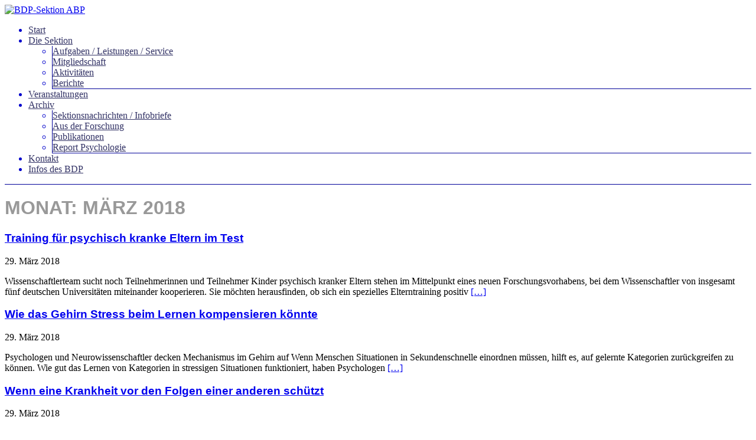

--- FILE ---
content_type: text/html; charset=UTF-8
request_url: https://www.bdp-abp.de/date/2018/03
body_size: 8348
content:
<!DOCTYPE html>
<html class="no-js mh-one-sb" lang="de">
<head>
<meta charset="UTF-8">
<meta name="viewport" content="width=device-width, initial-scale=1.0">
<link rel="profile" href="http://gmpg.org/xfn/11" />
<title>März 2018 &#8211; BDP-Sektion  ABP</title>
<meta name='robots' content='max-image-preview:large' />
	<style>img:is([sizes="auto" i], [sizes^="auto," i]) { contain-intrinsic-size: 3000px 1500px }</style>
	<link rel='dns-prefetch' href='//bdp-abp.de' />
<link rel="alternate" type="application/rss+xml" title="BDP-Sektion  ABP &raquo; Feed" href="https://www.bdp-abp.de/feed" />
<link rel="alternate" type="application/rss+xml" title="BDP-Sektion  ABP &raquo; Kommentar-Feed" href="https://www.bdp-abp.de/comments/feed" />
<script type="text/javascript">
/* <![CDATA[ */
window._wpemojiSettings = {"baseUrl":"https:\/\/s.w.org\/images\/core\/emoji\/16.0.1\/72x72\/","ext":".png","svgUrl":"https:\/\/s.w.org\/images\/core\/emoji\/16.0.1\/svg\/","svgExt":".svg","source":{"concatemoji":"https:\/\/bdp-abp.de\/wp-includes\/js\/wp-emoji-release.min.js?ver=6.8.3"}};
/*! This file is auto-generated */
!function(s,n){var o,i,e;function c(e){try{var t={supportTests:e,timestamp:(new Date).valueOf()};sessionStorage.setItem(o,JSON.stringify(t))}catch(e){}}function p(e,t,n){e.clearRect(0,0,e.canvas.width,e.canvas.height),e.fillText(t,0,0);var t=new Uint32Array(e.getImageData(0,0,e.canvas.width,e.canvas.height).data),a=(e.clearRect(0,0,e.canvas.width,e.canvas.height),e.fillText(n,0,0),new Uint32Array(e.getImageData(0,0,e.canvas.width,e.canvas.height).data));return t.every(function(e,t){return e===a[t]})}function u(e,t){e.clearRect(0,0,e.canvas.width,e.canvas.height),e.fillText(t,0,0);for(var n=e.getImageData(16,16,1,1),a=0;a<n.data.length;a++)if(0!==n.data[a])return!1;return!0}function f(e,t,n,a){switch(t){case"flag":return n(e,"\ud83c\udff3\ufe0f\u200d\u26a7\ufe0f","\ud83c\udff3\ufe0f\u200b\u26a7\ufe0f")?!1:!n(e,"\ud83c\udde8\ud83c\uddf6","\ud83c\udde8\u200b\ud83c\uddf6")&&!n(e,"\ud83c\udff4\udb40\udc67\udb40\udc62\udb40\udc65\udb40\udc6e\udb40\udc67\udb40\udc7f","\ud83c\udff4\u200b\udb40\udc67\u200b\udb40\udc62\u200b\udb40\udc65\u200b\udb40\udc6e\u200b\udb40\udc67\u200b\udb40\udc7f");case"emoji":return!a(e,"\ud83e\udedf")}return!1}function g(e,t,n,a){var r="undefined"!=typeof WorkerGlobalScope&&self instanceof WorkerGlobalScope?new OffscreenCanvas(300,150):s.createElement("canvas"),o=r.getContext("2d",{willReadFrequently:!0}),i=(o.textBaseline="top",o.font="600 32px Arial",{});return e.forEach(function(e){i[e]=t(o,e,n,a)}),i}function t(e){var t=s.createElement("script");t.src=e,t.defer=!0,s.head.appendChild(t)}"undefined"!=typeof Promise&&(o="wpEmojiSettingsSupports",i=["flag","emoji"],n.supports={everything:!0,everythingExceptFlag:!0},e=new Promise(function(e){s.addEventListener("DOMContentLoaded",e,{once:!0})}),new Promise(function(t){var n=function(){try{var e=JSON.parse(sessionStorage.getItem(o));if("object"==typeof e&&"number"==typeof e.timestamp&&(new Date).valueOf()<e.timestamp+604800&&"object"==typeof e.supportTests)return e.supportTests}catch(e){}return null}();if(!n){if("undefined"!=typeof Worker&&"undefined"!=typeof OffscreenCanvas&&"undefined"!=typeof URL&&URL.createObjectURL&&"undefined"!=typeof Blob)try{var e="postMessage("+g.toString()+"("+[JSON.stringify(i),f.toString(),p.toString(),u.toString()].join(",")+"));",a=new Blob([e],{type:"text/javascript"}),r=new Worker(URL.createObjectURL(a),{name:"wpTestEmojiSupports"});return void(r.onmessage=function(e){c(n=e.data),r.terminate(),t(n)})}catch(e){}c(n=g(i,f,p,u))}t(n)}).then(function(e){for(var t in e)n.supports[t]=e[t],n.supports.everything=n.supports.everything&&n.supports[t],"flag"!==t&&(n.supports.everythingExceptFlag=n.supports.everythingExceptFlag&&n.supports[t]);n.supports.everythingExceptFlag=n.supports.everythingExceptFlag&&!n.supports.flag,n.DOMReady=!1,n.readyCallback=function(){n.DOMReady=!0}}).then(function(){return e}).then(function(){var e;n.supports.everything||(n.readyCallback(),(e=n.source||{}).concatemoji?t(e.concatemoji):e.wpemoji&&e.twemoji&&(t(e.twemoji),t(e.wpemoji)))}))}((window,document),window._wpemojiSettings);
/* ]]> */
</script>
<style id='wp-emoji-styles-inline-css' type='text/css'>

	img.wp-smiley, img.emoji {
		display: inline !important;
		border: none !important;
		box-shadow: none !important;
		height: 1em !important;
		width: 1em !important;
		margin: 0 0.07em !important;
		vertical-align: -0.1em !important;
		background: none !important;
		padding: 0 !important;
	}
</style>
<link rel='stylesheet' id='mh-magazine-css' href='https://bdp-abp.de/wp-content/themes/mh-magazine/style.css?ver=3.6.1' type='text/css' media='all' />
<link rel='stylesheet' id='mh-font-awesome-css' href='https://bdp-abp.de/wp-content/themes/mh-magazine/includes/font-awesome.min.css' type='text/css' media='all' />
<link rel='stylesheet' id='mh-google-fonts-css' href='https://bdp-abp.de/wp-content/uploads/fonts/cef682942dd1f666a1f8065bb2a1c283/font.css?v=1665823651' type='text/css' media='all' />
<link rel='stylesheet' id='slb_core-css' href='https://bdp-abp.de/wp-content/plugins/simple-lightbox/client/css/app.css?ver=2.9.4' type='text/css' media='all' />
<script type="text/javascript" src="https://bdp-abp.de/wp-includes/js/jquery/jquery.min.js?ver=3.7.1" id="jquery-core-js"></script>
<script type="text/javascript" src="https://bdp-abp.de/wp-includes/js/jquery/jquery-migrate.min.js?ver=3.4.1" id="jquery-migrate-js"></script>
<script type="text/javascript" src="https://bdp-abp.de/wp-content/themes/mh-magazine/js/scripts.js?ver=3.6.1" id="mh-scripts-js"></script>
<link rel="https://api.w.org/" href="https://www.bdp-abp.de/wp-json/" /><link rel="EditURI" type="application/rsd+xml" title="RSD" href="https://bdp-abp.de/xmlrpc.php?rsd" />
<meta name="generator" content="WordPress 6.8.3" />
<style type="text/css">
.mh-navigation li:hover, .mh-navigation ul li:hover > ul, .mh-main-nav-wrap, .mh-main-nav, .mh-social-nav li a:hover, .entry-tags li, .mh-slider-caption, .mh-widget-layout8 .mh-widget-title .mh-footer-widget-title-inner, .mh-widget-col-1 .mh-slider-caption, .mh-widget-col-1 .mh-posts-lineup-caption, .mh-carousel-layout1, .mh-spotlight-widget, .mh-social-widget li a, .mh-author-bio-widget, .mh-footer-widget .mh-tab-comment-excerpt, .mh-nip-item:hover .mh-nip-overlay, .mh-widget .tagcloud a, .mh-footer-widget .tagcloud a, .mh-footer, .mh-copyright-wrap, input[type=submit]:hover, #infinite-handle span:hover { background: #ffffff; }
.mh-extra-nav-bg { background: rgba(255, 255, 255, 0.2); }
.mh-slider-caption, .mh-posts-stacked-title, .mh-posts-lineup-caption { background: #ffffff; background: rgba(255, 255, 255, 0.8); }
@media screen and (max-width: 900px) { #mh-mobile .mh-slider-caption, #mh-mobile .mh-posts-lineup-caption { background: rgba(255, 255, 255, 1); } }
.slicknav_menu, .slicknav_nav ul, #mh-mobile .mh-footer-widget .mh-posts-stacked-overlay { border-color: #ffffff; }
.mh-copyright, .mh-copyright a { color: #fff; }
.mh-widget-layout4 .mh-widget-title { background: #ffffff; background: rgba(255, 255, 255, 0.6); }
.mh-preheader, .mh-wide-layout .mh-subheader, .mh-ticker-title, .mh-main-nav li:hover, .mh-footer-nav, .slicknav_menu, .slicknav_btn, .slicknav_nav .slicknav_item:hover, .slicknav_nav a:hover, .mh-back-to-top, .mh-subheading, .entry-tags .fa, .entry-tags li:hover, .mh-widget-layout2 .mh-widget-title, .mh-widget-layout4 .mh-widget-title-inner, .mh-widget-layout4 .mh-footer-widget-title, .mh-widget-layout5 .mh-widget-title-inner, .mh-widget-layout6 .mh-widget-title, #mh-mobile .flex-control-paging li a.flex-active, .mh-image-caption, .mh-carousel-layout1 .mh-carousel-caption, .mh-tab-button.active, .mh-tab-button.active:hover, .mh-footer-widget .mh-tab-button.active, .mh-social-widget li:hover a, .mh-footer-widget .mh-social-widget li a, .mh-footer-widget .mh-author-bio-widget, .tagcloud a:hover, .mh-widget .tagcloud a:hover, .mh-footer-widget .tagcloud a:hover, .mh-posts-stacked-meta, .page-numbers:hover, .mh-loop-pagination .current, .mh-comments-pagination .current, .pagelink, a:hover .pagelink, input[type=submit], #infinite-handle span { background: #ffffff; }
.mh-main-nav-wrap .slicknav_nav ul, blockquote, .mh-widget-layout1 .mh-widget-title, .mh-widget-layout3 .mh-widget-title, .mh-widget-layout5 .mh-widget-title, .mh-widget-layout8 .mh-widget-title:after, #mh-mobile .mh-slider-caption, .mh-carousel-layout1, .mh-spotlight-widget, .mh-author-bio-widget, .mh-author-bio-title, .mh-author-bio-image-frame, .mh-video-widget, .mh-tab-buttons, .bypostauthor .mh-comment-meta, textarea:hover, input[type=text]:hover, input[type=email]:hover, input[type=tel]:hover, input[type=url]:hover { border-color: #ffffff; }
.mh-dropcap, .mh-carousel-layout1 .flex-direction-nav a, .mh-carousel-layout2 .mh-carousel-caption, .mh-posts-digest-small-category, .mh-posts-lineup-more, .bypostauthor .mh-comment-meta-author:after, .mh-comment-meta-links .comment-reply-link:before, #respond #cancel-comment-reply-link:before { color: #ffffff; }
.mh-subheader, .page-numbers, a .pagelink, .mh-widget-layout3 .mh-widget-title, .mh-widget .search-form, .mh-tab-button, .mh-tab-content, .mh-nip-widget, .mh-magazine-facebook-page-widget, .mh-social-widget, .mh-posts-horizontal-widget, .mh-ad-spot { background: #ffffff; }
.mh-tab-post-item { border-color: rgba(255, 255, 255, 0.3); }
.mh-tab-comment-excerpt { background: rgba(255, 255, 255, 0.6); }
#mh-mobile .mh-header-nav li:hover a, .mh-main-nav li a, .mh-extra-nav li:hover a, .mh-footer-nav li:hover a, .mh-social-nav li:hover .fa-mh-social, .mh-main-nav-wrap .slicknav_menu a, .mh-main-nav-wrap .slicknav_menu a:hover, .entry-tags a, .mh-slider-caption, .mh-slider-caption a, .mh-slider-caption a:hover, .mh-spotlight-widget, #mh-mobile .mh-spotlight-widget a, #mh-mobile .mh-spotlight-widget a:hover, .mh-spotlight-widget .mh-spotlight-meta, .mh-posts-stacked-title a, .mh-posts-stacked-title a:hover, .mh-posts-lineup-widget a, .mh-posts-lineup-widget a:hover, .mh-posts-lineup-caption, .mh-footer-widget .mh-tabbed-widget, .mh-footer-widget .mh-tabbed-widget a, .mh-footer-widget .mh-tabbed-widget a:hover, .mh-author-bio-title, .mh-author-bio-text, .mh-social-widget .fa-mh-social, .mh-footer, .mh-footer a, .mh-footer a:hover, .mh-footer .mh-meta, .mh-footer .mh-meta a, .mh-footer .mh-meta a:hover, .mh-widget-layout1 .mh-widget-title.mh-footer-widget-title, .mh-widget-layout1 .mh-widget-title.mh-footer-widget-title a, .mh-widget-layout3 .mh-widget-title.mh-footer-widget-title, .mh-widget-layout3 .mh-widget-title.mh-footer-widget-title a, .mh-widget-layout7 .mh-widget-title.mh-footer-widget-title, .mh-widget-layout7 .mh-widget-title.mh-footer-widget-title a, .mh-widget-layout8 .mh-widget-title.mh-footer-widget-title, .mh-widget-layout8 .mh-widget-title.mh-footer-widget-title a, .mh-copyright, .mh-copyright a, .mh-copyright a:hover, .tagcloud a, .mh-tabbed-widget .tagcloud a, input[type=submit]:hover, #infinite-handle span:hover { color: #333366; }
.mh-main-nav-wrap .slicknav_menu .slicknav_icon-bar { background: #333366; }
.mh-header-nav-top li a, .mh-wide-layout .mh-header-nav-bottom li a, .mh-main-nav li:hover > a, .mh-footer-nav li a, .mh-social-nav-top .fa-mh-social, .mh-wide-layout .mh-social-nav-bottom .fa-mh-social, .slicknav_nav a, .slicknav_nav a:hover, .slicknav_nav .slicknav_item:hover, .slicknav_menu .slicknav_menutxt, .mh-header-date-top, .mh-wide-layout .mh-header-date-bottom, .mh-ticker-title, .mh-boxed-layout .mh-ticker-item-top a, .mh-wide-layout .mh-ticker-item a, .mh-subheading, .entry-tags .fa, .entry-tags a:hover, .mh-content .current, .page-numbers:hover, .pagelink, a:hover .pagelink, .mh-back-to-top, .mh-back-to-top:hover, .mh-widget-layout2 .mh-widget-title, .mh-widget-layout2 .mh-widget-title a, .mh-widget-layout4 .mh-widget-title-inner, .mh-widget-layout4 .mh-widget-title a, .mh-widget-layout5 .mh-widget-title, .mh-widget-layout5 .mh-widget-title a, .mh-widget-layout6 .mh-widget-title, .mh-widget-layout6 .mh-widget-title a, .mh-image-caption, .mh-carousel-layout1 .mh-carousel-caption, .mh-footer-widget .mh-author-bio-title, .mh-footer-widget .mh-author-bio-text, .mh-social-widget li:hover .fa-mh-social, .mh-footer-widget .mh-social-widget .fa-mh-social, #mh-mobile .mh-tab-button.active, .mh-tab-button.active:hover, .tagcloud a:hover, .mh-widget .tagcloud a:hover, .mh-footer-widget .tagcloud a:hover, .mh-posts-stacked-meta, .mh-posts-stacked-meta a, .mh-posts-stacked-meta a:hover, input[type=submit], #infinite-handle span { color: #333366; }
.slicknav_menu .slicknav_icon-bar { background: #333366; }
.entry-content a, .mh-comment-content a { color: #0000ff; }
a:hover, .entry-content a:hover, .mh-comment-content a:hover, #respond a:hover, .mh-meta a:hover, .mh-breadcrumb a:hover, .mh-tabbed-widget a:hover { color: #000099; }
</style>
<!--[if lt IE 9]>
<script src="https://bdp-abp.de/wp-content/themes/mh-magazine/js/css3-mediaqueries.js"></script>
<![endif]-->
<style type="text/css">
.entry-content { font-size: 16px; font-size: 1rem; }
h1, h2, h3, h4, h5, h6, .mh-custom-posts-small-title { font-family: "Armata", sans-serif; }
</style>
<link rel="icon" href="https://bdp-abp.de/wp-content/uploads/2024/04/BDP-Favicon-150x150.jpg" sizes="32x32" />
<link rel="icon" href="https://bdp-abp.de/wp-content/uploads/2024/04/BDP-Favicon-300x300.jpg" sizes="192x192" />
<link rel="apple-touch-icon" href="https://bdp-abp.de/wp-content/uploads/2024/04/BDP-Favicon-300x300.jpg" />
<meta name="msapplication-TileImage" content="https://bdp-abp.de/wp-content/uploads/2024/04/BDP-Favicon-300x300.jpg" />
		<style type="text/css" id="wp-custom-css">
			/* HTML-Kasten mit runden Ecken */
.titelkasten {
	border: 1px solid #333366;
	padding: 0px 5px 0px 5px;
	font-size: 14px;
	text-align: center;
	border-radius: 10px;
}

/* Foto-Platzhalter ausblenden */
.mh-image-placeholder { display: none; }

/* Menü Groß-Klein */
.menu-hauptmenue-container {
text-transform: none;
}

/* Datum / Kommentar weg */
.fa-clock-o, .entry-meta-comments, .fa-comment-o, .mh-comment-count-link  { 
display: none; 
}

/* Archiv: Rubrikgrafik weg */
.mh-image-caption {
display: none; }

/* Archiv-Überschrift Groß + Grau */
.page-title {
	text-transform: uppercase;
	color: #999; }

/* Archiv: Beitragsgrafik weg */
img.attachment-mh-magazine-content {
	display:none; }

/* H E A D E R */

/* Header */
.mh-header {
	border-bottom: 1px solid #009;
}

/* Footer */
div.mh-copyright-wrap {
	background:#EEE; }

/* HEADER-MENÜ */
nav.mh-navigation
{
	background:#ffffff;
	color: #0000cc;
}
#menu-item-46, #menu-item-47, #menu-item-66, #menu-item-121, #menu-item-159, #menu-item-472, #menu-item-160, #menu-item-1048
{
	background:#FFFFFF;
	border-left: 1px solid #009;
}
a:hover {
	color:#CC0000;
}
#menu-item-1048, #menu-item-160
{
	border-bottom: 1px solid #009;
}

/* Navi-Haken ausblenden */
a:after {
	display:none; }

{ color: #0000FF;
font-weight: 400; }

/* LINK GEPUNKTET */
.mh-widget.mh-home-6 a,
.mh-widget-col-1.mh-sidebar .mh-widget.widget_text a
{ border-bottom: 2px dotted #333366; }
/*a.mh-widget-title-link {
display:none; }*/
		</style>
		</head>
<body id="mh-mobile" class="archive date wp-theme-mh-magazine mh-wide-layout mh-right-sb mh-loop-layout2 mh-widget-layout8 mh-loop-hide-caption" itemscope="itemscope" itemtype="http://schema.org/WebPage">
<div class="mh-header-nav-mobile clearfix"></div>
<header class="mh-header" itemscope="itemscope" itemtype="http://schema.org/WPHeader">
	<div class="mh-container mh-container-inner clearfix">
		<div class="mh-custom-header clearfix">
<a class="mh-header-image-link" href="https://www.bdp-abp.de/" title="BDP-Sektion  ABP" rel="home">
<img class="mh-header-image" src="https://bdp-abp.de/wp-content/uploads/2023/03/kopf_abp2.jpg" height="250" width="1920" alt="BDP-Sektion  ABP" />
</a>
</div>
	</div>
	<div class="mh-main-nav-wrap">
		<nav class="mh-navigation mh-main-nav mh-container mh-container-inner clearfix" itemscope="itemscope" itemtype="http://schema.org/SiteNavigationElement">
			<div class="menu-haupt-container"><ul id="menu-haupt" class="menu"><li id="menu-item-15" class="menu-item menu-item-type-custom menu-item-object-custom menu-item-15"><a href="/">Start</a></li>
<li id="menu-item-44" class="menu-item menu-item-type-post_type menu-item-object-page menu-item-has-children menu-item-44"><a href="https://www.bdp-abp.de/sektion">Die Sektion</a>
<ul class="sub-menu">
	<li id="menu-item-46" class="menu-item menu-item-type-post_type menu-item-object-page menu-item-46"><a href="https://www.bdp-abp.de/leistungen-service">Aufgaben / Leistungen / Service</a></li>
	<li id="menu-item-47" class="menu-item menu-item-type-post_type menu-item-object-page menu-item-47"><a href="https://www.bdp-abp.de/mitgliedschaft">Mitgliedschaft</a></li>
	<li id="menu-item-121" class="menu-item menu-item-type-post_type menu-item-object-page menu-item-121"><a href="https://www.bdp-abp.de/sektion/aktivitaeten">Aktivitäten</a></li>
	<li id="menu-item-1048" class="menu-item menu-item-type-taxonomy menu-item-object-category menu-item-1048"><a href="https://www.bdp-abp.de/rubrik/berichte">Berichte</a></li>
</ul>
</li>
<li id="menu-item-937" class="menu-item menu-item-type-taxonomy menu-item-object-category menu-item-937"><a href="https://www.bdp-abp.de/rubrik/veranstaltungen">Veranstaltungen</a></li>
<li id="menu-item-54" class="menu-item menu-item-type-taxonomy menu-item-object-category menu-item-has-children menu-item-54"><a href="https://www.bdp-abp.de/rubrik/nachrichten">Archiv</a>
<ul class="sub-menu">
	<li id="menu-item-66" class="menu-item menu-item-type-post_type menu-item-object-post menu-item-66"><a href="https://www.bdp-abp.de/62">Sektionsnachrichten / Infobriefe</a></li>
	<li id="menu-item-159" class="menu-item menu-item-type-taxonomy menu-item-object-category menu-item-159"><a href="https://www.bdp-abp.de/rubrik/veroeffentlichungen/aus-der-forschung">Aus der Forschung</a></li>
	<li id="menu-item-472" class="menu-item menu-item-type-taxonomy menu-item-object-category menu-item-472"><a href="https://www.bdp-abp.de/rubrik/veroeffentlichungen/publikationen">Publikationen</a></li>
	<li id="menu-item-160" class="menu-item menu-item-type-taxonomy menu-item-object-category menu-item-160"><a href="https://www.bdp-abp.de/rubrik/veroeffentlichungen/report">Report Psychologie</a></li>
</ul>
</li>
<li id="menu-item-53" class="menu-item menu-item-type-post_type menu-item-object-page menu-item-53"><a href="https://www.bdp-abp.de/kontakt">Kontakt</a></li>
<li id="menu-item-43" class="menu-item menu-item-type-post_type menu-item-object-page menu-item-43"><a href="https://www.bdp-abp.de/bdp">Infos des BDP</a></li>
</ul></div>		</nav>
	</div>
	</header>
<div class="mh-container mh-container-outer">
<div class="mh-wrapper clearfix">
	<div class="mh-main clearfix">
		<div id="main-content" class="mh-loop mh-content" role="main">				<header class="page-header"><h1 class="page-title">Monat: <span>März 2018</span></h1>				</header><article class="mh-posts-large-item clearfix post-519 post type-post status-publish format-standard hentry category-aus-der-forschung">
	<figure class="mh-posts-large-thumb">
		<a class="mh-thumb-icon" href="https://www.bdp-abp.de/519" title="Training für psychisch kranke Eltern im Test"><img class="mh-image-placeholder" src="https://bdp-abp.de/wp-content/themes/mh-magazine/images/placeholder-content.png" alt="Kein Bild" />		</a>
					<div class="mh-image-caption mh-posts-large-caption">
				Aus der Forschung			</div>
			</figure>
	<div class="mh-posts-large-content clearfix">
		<header class="mh-posts-large-header">
			<h3 class="entry-title mh-posts-large-title">
				<a href="https://www.bdp-abp.de/519" title="Training für psychisch kranke Eltern im Test" rel="bookmark">
					Training für psychisch kranke Eltern im Test				</a>
			</h3>
			<div class="mh-meta mh-posts-large-meta">
				<span class="mh-meta-date updated"><i class="fa fa-clock-o"></i>29. März 2018</span>
<span class="mh-meta-comments"><i class="fa fa-comment-o"></i><a class="mh-comment-count-link" href="https://www.bdp-abp.de/519#mh-comments">0</a></span>
			</div>
		</header>
		<div class="mh-posts-large-excerpt clearfix">
			<div class="mh-excerpt"><p>Wissenschaftlerteam sucht noch Teilnehmerinnen und Teilnehmer Kinder psychisch kranker Eltern stehen im Mittelpunkt eines neuen Forschungsvorhabens, bei dem Wissenschaftler von insgesamt fünf deutschen Universitäten miteinander kooperieren. Sie möchten herausfinden, ob sich ein spezielles Elterntraining positiv <a class="mh-excerpt-more" href="https://www.bdp-abp.de/519" title="Training für psychisch kranke Eltern im Test">[&#8230;]</a></p>
</div>		</div>
	</div>
</article><article class="mh-posts-large-item clearfix post-518 post type-post status-publish format-standard hentry category-aus-der-forschung">
	<figure class="mh-posts-large-thumb">
		<a class="mh-thumb-icon" href="https://www.bdp-abp.de/518" title="Wie das Gehirn Stress beim Lernen kompensieren könnte"><img class="mh-image-placeholder" src="https://bdp-abp.de/wp-content/themes/mh-magazine/images/placeholder-content.png" alt="Kein Bild" />		</a>
					<div class="mh-image-caption mh-posts-large-caption">
				Aus der Forschung			</div>
			</figure>
	<div class="mh-posts-large-content clearfix">
		<header class="mh-posts-large-header">
			<h3 class="entry-title mh-posts-large-title">
				<a href="https://www.bdp-abp.de/518" title="Wie das Gehirn Stress beim Lernen kompensieren könnte" rel="bookmark">
					Wie das Gehirn Stress beim Lernen kompensieren könnte				</a>
			</h3>
			<div class="mh-meta mh-posts-large-meta">
				<span class="mh-meta-date updated"><i class="fa fa-clock-o"></i>29. März 2018</span>
<span class="mh-meta-comments"><i class="fa fa-comment-o"></i><a class="mh-comment-count-link" href="https://www.bdp-abp.de/518#mh-comments">0</a></span>
			</div>
		</header>
		<div class="mh-posts-large-excerpt clearfix">
			<div class="mh-excerpt"><p>Psychologen und Neurowissenschaftler decken Mechanismus im Gehirn auf Wenn Menschen Situationen in Sekundenschnelle einordnen müssen, hilft es, auf gelernte Kategorien zurückgreifen zu können. Wie gut das Lernen von Kategorien in stressigen Situationen funktioniert, haben Psychologen <a class="mh-excerpt-more" href="https://www.bdp-abp.de/518" title="Wie das Gehirn Stress beim Lernen kompensieren könnte">[&#8230;]</a></p>
</div>		</div>
	</div>
</article><article class="mh-posts-large-item clearfix post-517 post type-post status-publish format-standard hentry category-aus-der-forschung">
	<figure class="mh-posts-large-thumb">
		<a class="mh-thumb-icon" href="https://www.bdp-abp.de/517" title="Wenn eine Krankheit vor den Folgen einer anderen schützt"><img class="mh-image-placeholder" src="https://bdp-abp.de/wp-content/themes/mh-magazine/images/placeholder-content.png" alt="Kein Bild" />		</a>
					<div class="mh-image-caption mh-posts-large-caption">
				Aus der Forschung			</div>
			</figure>
	<div class="mh-posts-large-content clearfix">
		<header class="mh-posts-large-header">
			<h3 class="entry-title mh-posts-large-title">
				<a href="https://www.bdp-abp.de/517" title="Wenn eine Krankheit vor den Folgen einer anderen schützt" rel="bookmark">
					Wenn eine Krankheit vor den Folgen einer anderen schützt				</a>
			</h3>
			<div class="mh-meta mh-posts-large-meta">
				<span class="mh-meta-date updated"><i class="fa fa-clock-o"></i>29. März 2018</span>
<span class="mh-meta-comments"><i class="fa fa-comment-o"></i><a class="mh-comment-count-link" href="https://www.bdp-abp.de/517#mh-comments">0</a></span>
			</div>
		</header>
		<div class="mh-posts-large-excerpt clearfix">
			<div class="mh-excerpt"><p>Patienten mit Angsterkrankung überleben Herzinfarkt eher Angst schützt den Menschen vor Gefahren. In akuten Notsituationen ist sie seit Urzeiten ein wirkungsvoller Schutzmechanismus. Dass jedoch auch eine krankhaft verstärkte Angst in manchen Fällen hilfreich sein kann, <a class="mh-excerpt-more" href="https://www.bdp-abp.de/517" title="Wenn eine Krankheit vor den Folgen einer anderen schützt">[&#8230;]</a></p>
</div>		</div>
	</div>
</article><article class="mh-posts-large-item clearfix post-509 post type-post status-publish format-standard hentry category-publikationen">
	<figure class="mh-posts-large-thumb">
		<a class="mh-thumb-icon" href="https://www.bdp-abp.de/509" title="PsychotherapeutInnen bekräftigen ihre berechtigten Forderungen"><img class="mh-image-placeholder" src="https://bdp-abp.de/wp-content/themes/mh-magazine/images/placeholder-content.png" alt="Kein Bild" />		</a>
					<div class="mh-image-caption mh-posts-large-caption">
				Publikationen			</div>
			</figure>
	<div class="mh-posts-large-content clearfix">
		<header class="mh-posts-large-header">
			<h3 class="entry-title mh-posts-large-title">
				<a href="https://www.bdp-abp.de/509" title="PsychotherapeutInnen bekräftigen ihre berechtigten Forderungen" rel="bookmark">
					PsychotherapeutInnen bekräftigen ihre berechtigten Forderungen				</a>
			</h3>
			<div class="mh-meta mh-posts-large-meta">
				<span class="mh-meta-date updated"><i class="fa fa-clock-o"></i>14. März 2018</span>
<span class="mh-meta-comments"><i class="fa fa-comment-o"></i><a class="mh-comment-count-link" href="https://www.bdp-abp.de/509#mh-comments">0</a></span>
			</div>
		</header>
		<div class="mh-posts-large-excerpt clearfix">
			<div class="mh-excerpt"><p>Angestellte Psychologische PsychotherapeutInnen und Kinder- und JugendlichenpsychotherapeutInnen fordern Anerkennung und angemessene Bezahlung für ihre verantwortungsvolle Arbeit. Das machten die rund 60 Teilnehmer einer Fachtagung in Berlin deutlich. Klaus Thomsen, Sprecher der ver.di-Bundesfachkommission, rief die PsychotherapeutInnen <a class="mh-excerpt-more" href="https://www.bdp-abp.de/509" title="PsychotherapeutInnen bekräftigen ihre berechtigten Forderungen">[&#8230;]</a></p>
</div>		</div>
	</div>
</article><article class="mh-posts-large-item clearfix post-514 post type-post status-publish format-standard hentry category-aus-der-forschung">
	<figure class="mh-posts-large-thumb">
		<a class="mh-thumb-icon" href="https://www.bdp-abp.de/514" title="Sehr gut in Snapchat, mangelhaft in Mathe?"><img class="mh-image-placeholder" src="https://bdp-abp.de/wp-content/themes/mh-magazine/images/placeholder-content.png" alt="Kein Bild" />		</a>
					<div class="mh-image-caption mh-posts-large-caption">
				Aus der Forschung			</div>
			</figure>
	<div class="mh-posts-large-content clearfix">
		<header class="mh-posts-large-header">
			<h3 class="entry-title mh-posts-large-title">
				<a href="https://www.bdp-abp.de/514" title="Sehr gut in Snapchat, mangelhaft in Mathe?" rel="bookmark">
					Sehr gut in Snapchat, mangelhaft in Mathe?				</a>
			</h3>
			<div class="mh-meta mh-posts-large-meta">
				<span class="mh-meta-date updated"><i class="fa fa-clock-o"></i>14. März 2018</span>
<span class="mh-meta-comments"><i class="fa fa-comment-o"></i><a class="mh-comment-count-link" href="https://www.bdp-abp.de/514#mh-comments">0</a></span>
			</div>
		</header>
		<div class="mh-posts-large-excerpt clearfix">
			<div class="mh-excerpt"><p>Nach Metaanalysen widersprechen Wissenschaftler verbreiteten Horrorszenarien Bringen Jugendliche in der Schule schlechtere Leistungen, wenn sie intensiv Snapchat, Facebook, Instagram und andere Soziale Medien nutzen? Wissenschaftler aus Würzburg und Bamberg haben diese Befürchtung hinterfragt. „Horrorszenarien über <a class="mh-excerpt-more" href="https://www.bdp-abp.de/514" title="Sehr gut in Snapchat, mangelhaft in Mathe?">[&#8230;]</a></p>
</div>		</div>
	</div>
</article><article class="mh-posts-large-item clearfix post-512 post type-post status-publish format-standard hentry category-aus-der-forschung">
	<figure class="mh-posts-large-thumb">
		<a class="mh-thumb-icon" href="https://www.bdp-abp.de/512" title="Hilfsangebote für traumatisierte Geflüchtete und Psychotherapeuten"><img class="mh-image-placeholder" src="https://bdp-abp.de/wp-content/themes/mh-magazine/images/placeholder-content.png" alt="Kein Bild" />		</a>
					<div class="mh-image-caption mh-posts-large-caption">
				Aus der Forschung			</div>
			</figure>
	<div class="mh-posts-large-content clearfix">
		<header class="mh-posts-large-header">
			<h3 class="entry-title mh-posts-large-title">
				<a href="https://www.bdp-abp.de/512" title="Hilfsangebote für traumatisierte Geflüchtete und Psychotherapeuten" rel="bookmark">
					Hilfsangebote für traumatisierte Geflüchtete und Psychotherapeuten				</a>
			</h3>
			<div class="mh-meta mh-posts-large-meta">
				<span class="mh-meta-date updated"><i class="fa fa-clock-o"></i>14. März 2018</span>
<span class="mh-meta-comments"><i class="fa fa-comment-o"></i><a class="mh-comment-count-link" href="https://www.bdp-abp.de/512#mh-comments">0</a></span>
			</div>
		</header>
		<div class="mh-posts-large-excerpt clearfix">
			<div class="mh-excerpt"><p>Beiträge der Goethe-Universität und des Max-Planck-Instituts zur besseren Versorgung „Flucht und Migration“ heißt der Kurzfilm des Max-Planck-Instituts für Psychiatrie (MPI), der mit Hilfe von Bildern zeigt, dass Schlafstörungen, Grübeln oder auch körperliche Beschwerden wie Kopfschmerzen <a class="mh-excerpt-more" href="https://www.bdp-abp.de/512" title="Hilfsangebote für traumatisierte Geflüchtete und Psychotherapeuten">[&#8230;]</a></p>
</div>		</div>
	</div>
</article><article class="mh-posts-large-item clearfix post-511 post type-post status-publish format-standard hentry category-aus-der-forschung">
	<figure class="mh-posts-large-thumb">
		<a class="mh-thumb-icon" href="https://www.bdp-abp.de/511" title="Handlungsfreiheit je nach Arbeitsanforderung gewähren"><img class="mh-image-placeholder" src="https://bdp-abp.de/wp-content/themes/mh-magazine/images/placeholder-content.png" alt="Kein Bild" />		</a>
					<div class="mh-image-caption mh-posts-large-caption">
				Aus der Forschung			</div>
			</figure>
	<div class="mh-posts-large-content clearfix">
		<header class="mh-posts-large-header">
			<h3 class="entry-title mh-posts-large-title">
				<a href="https://www.bdp-abp.de/511" title="Handlungsfreiheit je nach Arbeitsanforderung gewähren" rel="bookmark">
					Handlungsfreiheit je nach Arbeitsanforderung gewähren				</a>
			</h3>
			<div class="mh-meta mh-posts-large-meta">
				<span class="mh-meta-date updated"><i class="fa fa-clock-o"></i>14. März 2018</span>
<span class="mh-meta-comments"><i class="fa fa-comment-o"></i><a class="mh-comment-count-link" href="https://www.bdp-abp.de/511#mh-comments">0</a></span>
			</div>
		</header>
		<div class="mh-posts-large-excerpt clearfix">
			<div class="mh-excerpt"><p>Positive Effekte durch eigenständiges Entscheiden gelten nicht überall Laut einer Eurofond-Erhebung beklagt rund jeder dritte Angestellte in der EU, bei der Arbeit unter zu hohem Zeitdruck zu stehen. Als psychisch belastend gilt auch, wenn Beschäftigte <a class="mh-excerpt-more" href="https://www.bdp-abp.de/511" title="Handlungsfreiheit je nach Arbeitsanforderung gewähren">[&#8230;]</a></p>
</div>		</div>
	</div>
</article><article class="mh-posts-large-item clearfix post-510 post type-post status-publish format-standard hentry category-aus-der-forschung">
	<figure class="mh-posts-large-thumb">
		<a class="mh-thumb-icon" href="https://www.bdp-abp.de/510" title="Computer melden Stresslevel"><img class="mh-image-placeholder" src="https://bdp-abp.de/wp-content/themes/mh-magazine/images/placeholder-content.png" alt="Kein Bild" />		</a>
					<div class="mh-image-caption mh-posts-large-caption">
				Aus der Forschung			</div>
			</figure>
	<div class="mh-posts-large-content clearfix">
		<header class="mh-posts-large-header">
			<h3 class="entry-title mh-posts-large-title">
				<a href="https://www.bdp-abp.de/510" title="Computer melden Stresslevel" rel="bookmark">
					Computer melden Stresslevel				</a>
			</h3>
			<div class="mh-meta mh-posts-large-meta">
				<span class="mh-meta-date updated"><i class="fa fa-clock-o"></i>14. März 2018</span>
<span class="mh-meta-comments"><i class="fa fa-comment-o"></i><a class="mh-comment-count-link" href="https://www.bdp-abp.de/510#mh-comments">0</a></span>
			</div>
		</header>
		<div class="mh-posts-large-excerpt clearfix">
			<div class="mh-excerpt"><p>Emotionale Belastung von Fluglotsen im Fokus interdisziplinärer Forschung Für einen sicheren Flugverkehr sind in Deutschland etwa 2.000 Fluglotsinnen und Fluglotsen der Deutschen Flugsicherung verantwortlich. Sie koordinieren etwa drei Millionen Flugbewegungen pro Jahr und sorgen dafür, <a class="mh-excerpt-more" href="https://www.bdp-abp.de/510" title="Computer melden Stresslevel">[&#8230;]</a></p>
</div>		</div>
	</div>
</article>		</div>
			<aside class="mh-widget-col-1 mh-sidebar" itemscope="itemscope" itemtype="http://schema.org/WPSideBar"><div id="text-11" class="mh-widget widget_text"><h4 class="mh-widget-title"><span class="mh-widget-title-inner">Aktuell</span></h4>			<div class="textwidget"><p><a href="https://www.bdp-abp.de/1039" data-type="post" data-id="1039"><strong>Aktiv in der SABP?</strong></a></p>
<p>&nbsp;</p>
<p>25. Oktober 2025<br />
<a href="https://www.bdp-abp.de/1092"><strong>Angestelltentag</strong></a></p>
<p>&nbsp;</p>
<p>27. September 2025<br />
<a href="https://www.bdp-abp.de/1084"><strong>Ordentliche Mitgliederversammlung</strong></a></p>
</div>
		</div><div id="search-4" class="mh-widget widget_search"><form role="search" method="get" class="search-form" action="https://www.bdp-abp.de/">
				<label>
					<span class="screen-reader-text">Suche nach:</span>
					<input type="search" class="search-field" placeholder="Suchen …" value="" name="s" />
				</label>
				<input type="submit" class="search-submit" value="Suchen" />
			</form></div>	</aside>	</div>
	</div>
<a href="#" class="mh-back-to-top"><i class="fa fa-chevron-up"></i></a>
</div><!-- .mh-container-outer -->
<div class="mh-copyright-wrap">
	<div class="mh-container mh-container-inner clearfix">
		<p class="mh-copyright">
			<a href="/impressum"><b>IMPRESSUM, DATENSCHUTZ</b></a>		</p>
	</div>
</div>
<script type="speculationrules">
{"prefetch":[{"source":"document","where":{"and":[{"href_matches":"\/*"},{"not":{"href_matches":["\/wp-*.php","\/wp-admin\/*","\/wp-content\/uploads\/*","\/wp-content\/*","\/wp-content\/plugins\/*","\/wp-content\/themes\/mh-magazine\/*","\/*\\?(.+)"]}},{"not":{"selector_matches":"a[rel~=\"nofollow\"]"}},{"not":{"selector_matches":".no-prefetch, .no-prefetch a"}}]},"eagerness":"conservative"}]}
</script>
<script type="text/javascript" id="slb_context">/* <![CDATA[ */if ( !!window.jQuery ) {(function($){$(document).ready(function(){if ( !!window.SLB ) { {$.extend(SLB, {"context":["public","user_guest"]});} }})})(jQuery);}/* ]]> */</script>
</body>
</html>